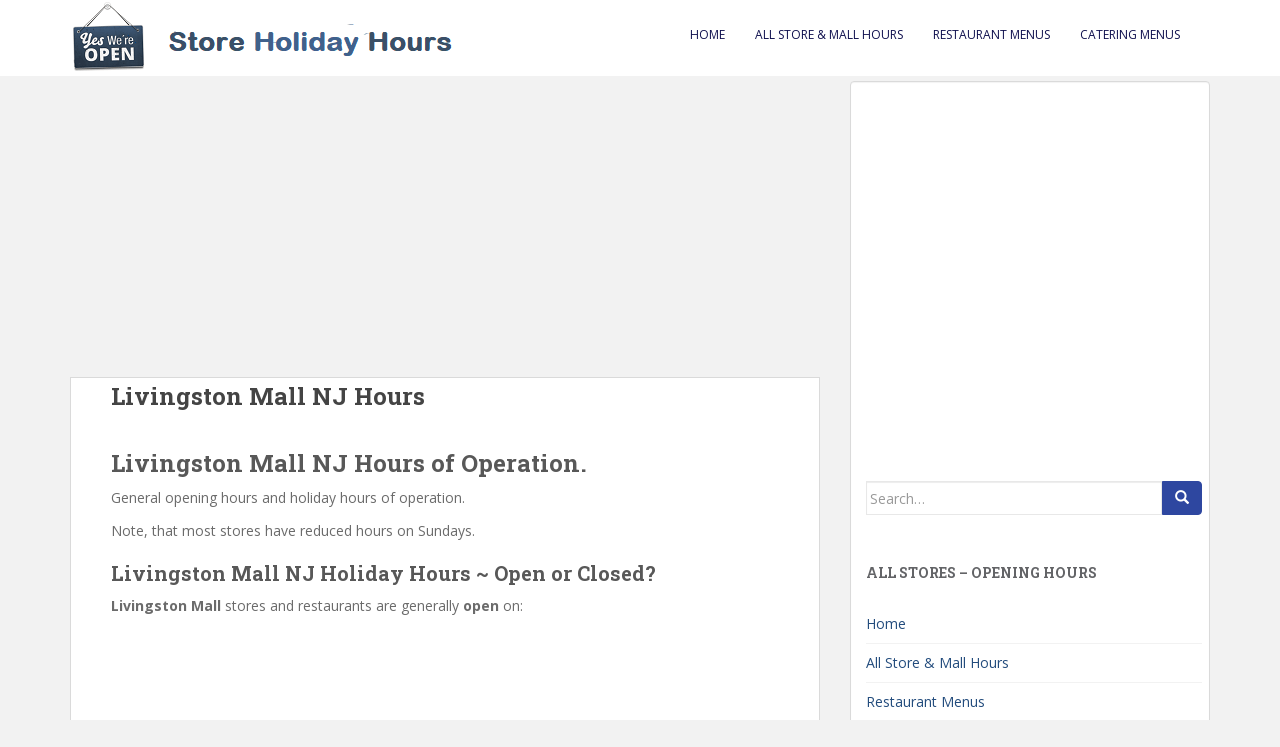

--- FILE ---
content_type: text/html; charset=utf-8
request_url: https://www.google.com/recaptcha/api2/aframe
body_size: 264
content:
<!DOCTYPE HTML><html><head><meta http-equiv="content-type" content="text/html; charset=UTF-8"></head><body><script nonce="Jl2Y1WF6u-TE2L3NeUQS0g">/** Anti-fraud and anti-abuse applications only. See google.com/recaptcha */ try{var clients={'sodar':'https://pagead2.googlesyndication.com/pagead/sodar?'};window.addEventListener("message",function(a){try{if(a.source===window.parent){var b=JSON.parse(a.data);var c=clients[b['id']];if(c){var d=document.createElement('img');d.src=c+b['params']+'&rc='+(localStorage.getItem("rc::a")?sessionStorage.getItem("rc::b"):"");window.document.body.appendChild(d);sessionStorage.setItem("rc::e",parseInt(sessionStorage.getItem("rc::e")||0)+1);localStorage.setItem("rc::h",'1769133333280');}}}catch(b){}});window.parent.postMessage("_grecaptcha_ready", "*");}catch(b){}</script></body></html>